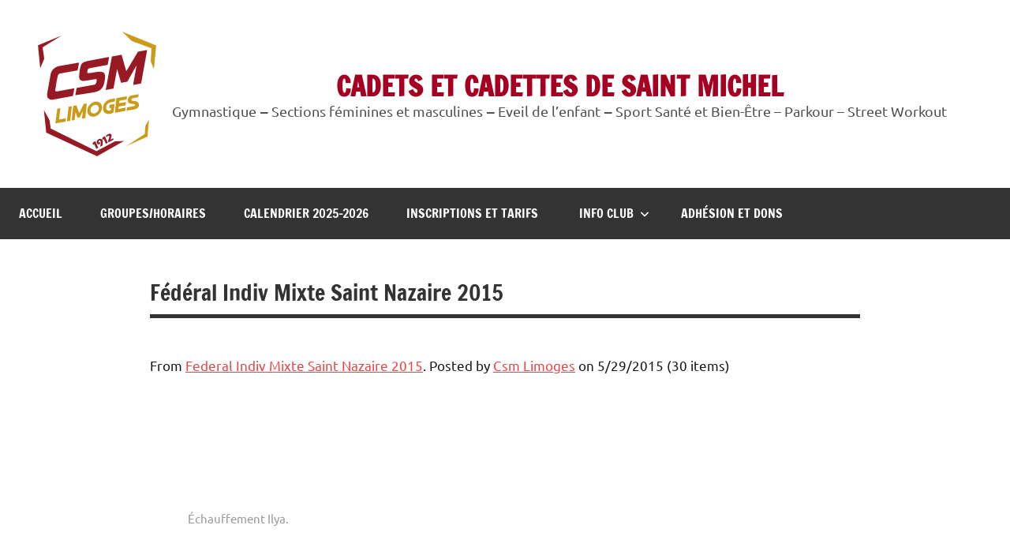

--- FILE ---
content_type: text/html; charset=UTF-8
request_url: https://csm-limoges.fr/federal-indiv-mixte-saint-nazaire-2015/
body_size: 14110
content:
<!DOCTYPE html>
<html lang="fr-FR">

<head>
<meta charset="UTF-8">
<meta name="viewport" content="width=device-width, initial-scale=1">
<link rel="profile" href="https://gmpg.org/xfn/11">

<title>Fédéral Indiv Mixte Saint Nazaire 2015 &#8211; CADETS ET CADETTES DE SAINT MICHEL</title>
<meta name='robots' content='max-image-preview:large' />
<link rel="alternate" type="application/rss+xml" title="CADETS ET CADETTES DE SAINT MICHEL &raquo; Flux" href="https://csm-limoges.fr/feed/" />
<link rel="alternate" type="application/rss+xml" title="CADETS ET CADETTES DE SAINT MICHEL &raquo; Flux des commentaires" href="https://csm-limoges.fr/comments/feed/" />
<link rel="alternate" title="oEmbed (JSON)" type="application/json+oembed" href="https://csm-limoges.fr/wp-json/oembed/1.0/embed?url=https%3A%2F%2Fcsm-limoges.fr%2Ffederal-indiv-mixte-saint-nazaire-2015%2F" />
<link rel="alternate" title="oEmbed (XML)" type="text/xml+oembed" href="https://csm-limoges.fr/wp-json/oembed/1.0/embed?url=https%3A%2F%2Fcsm-limoges.fr%2Ffederal-indiv-mixte-saint-nazaire-2015%2F&#038;format=xml" />
<style id='wp-img-auto-sizes-contain-inline-css' type='text/css'>
img:is([sizes=auto i],[sizes^="auto," i]){contain-intrinsic-size:3000px 1500px}
/*# sourceURL=wp-img-auto-sizes-contain-inline-css */
</style>
<link rel='stylesheet' id='dynamico-theme-fonts-css' href='https://csm-limoges.fr/wp-content/fonts/555ab2cd91b0e0cd9e02a543c991a15e.css?ver=20201110' type='text/css' media='all' />
<style id='wp-emoji-styles-inline-css' type='text/css'>

	img.wp-smiley, img.emoji {
		display: inline !important;
		border: none !important;
		box-shadow: none !important;
		height: 1em !important;
		width: 1em !important;
		margin: 0 0.07em !important;
		vertical-align: -0.1em !important;
		background: none !important;
		padding: 0 !important;
	}
/*# sourceURL=wp-emoji-styles-inline-css */
</style>
<style id='wp-block-library-inline-css' type='text/css'>
:root{--wp-block-synced-color:#7a00df;--wp-block-synced-color--rgb:122,0,223;--wp-bound-block-color:var(--wp-block-synced-color);--wp-editor-canvas-background:#ddd;--wp-admin-theme-color:#007cba;--wp-admin-theme-color--rgb:0,124,186;--wp-admin-theme-color-darker-10:#006ba1;--wp-admin-theme-color-darker-10--rgb:0,107,160.5;--wp-admin-theme-color-darker-20:#005a87;--wp-admin-theme-color-darker-20--rgb:0,90,135;--wp-admin-border-width-focus:2px}@media (min-resolution:192dpi){:root{--wp-admin-border-width-focus:1.5px}}.wp-element-button{cursor:pointer}:root .has-very-light-gray-background-color{background-color:#eee}:root .has-very-dark-gray-background-color{background-color:#313131}:root .has-very-light-gray-color{color:#eee}:root .has-very-dark-gray-color{color:#313131}:root .has-vivid-green-cyan-to-vivid-cyan-blue-gradient-background{background:linear-gradient(135deg,#00d084,#0693e3)}:root .has-purple-crush-gradient-background{background:linear-gradient(135deg,#34e2e4,#4721fb 50%,#ab1dfe)}:root .has-hazy-dawn-gradient-background{background:linear-gradient(135deg,#faaca8,#dad0ec)}:root .has-subdued-olive-gradient-background{background:linear-gradient(135deg,#fafae1,#67a671)}:root .has-atomic-cream-gradient-background{background:linear-gradient(135deg,#fdd79a,#004a59)}:root .has-nightshade-gradient-background{background:linear-gradient(135deg,#330968,#31cdcf)}:root .has-midnight-gradient-background{background:linear-gradient(135deg,#020381,#2874fc)}:root{--wp--preset--font-size--normal:16px;--wp--preset--font-size--huge:42px}.has-regular-font-size{font-size:1em}.has-larger-font-size{font-size:2.625em}.has-normal-font-size{font-size:var(--wp--preset--font-size--normal)}.has-huge-font-size{font-size:var(--wp--preset--font-size--huge)}.has-text-align-center{text-align:center}.has-text-align-left{text-align:left}.has-text-align-right{text-align:right}.has-fit-text{white-space:nowrap!important}#end-resizable-editor-section{display:none}.aligncenter{clear:both}.items-justified-left{justify-content:flex-start}.items-justified-center{justify-content:center}.items-justified-right{justify-content:flex-end}.items-justified-space-between{justify-content:space-between}.screen-reader-text{border:0;clip-path:inset(50%);height:1px;margin:-1px;overflow:hidden;padding:0;position:absolute;width:1px;word-wrap:normal!important}.screen-reader-text:focus{background-color:#ddd;clip-path:none;color:#444;display:block;font-size:1em;height:auto;left:5px;line-height:normal;padding:15px 23px 14px;text-decoration:none;top:5px;width:auto;z-index:100000}html :where(.has-border-color){border-style:solid}html :where([style*=border-top-color]){border-top-style:solid}html :where([style*=border-right-color]){border-right-style:solid}html :where([style*=border-bottom-color]){border-bottom-style:solid}html :where([style*=border-left-color]){border-left-style:solid}html :where([style*=border-width]){border-style:solid}html :where([style*=border-top-width]){border-top-style:solid}html :where([style*=border-right-width]){border-right-style:solid}html :where([style*=border-bottom-width]){border-bottom-style:solid}html :where([style*=border-left-width]){border-left-style:solid}html :where(img[class*=wp-image-]){height:auto;max-width:100%}:where(figure){margin:0 0 1em}html :where(.is-position-sticky){--wp-admin--admin-bar--position-offset:var(--wp-admin--admin-bar--height,0px)}@media screen and (max-width:600px){html :where(.is-position-sticky){--wp-admin--admin-bar--position-offset:0px}}

/*# sourceURL=wp-block-library-inline-css */
</style><style id='global-styles-inline-css' type='text/css'>
:root{--wp--preset--aspect-ratio--square: 1;--wp--preset--aspect-ratio--4-3: 4/3;--wp--preset--aspect-ratio--3-4: 3/4;--wp--preset--aspect-ratio--3-2: 3/2;--wp--preset--aspect-ratio--2-3: 2/3;--wp--preset--aspect-ratio--16-9: 16/9;--wp--preset--aspect-ratio--9-16: 9/16;--wp--preset--color--black: #000000;--wp--preset--color--cyan-bluish-gray: #abb8c3;--wp--preset--color--white: #ffffff;--wp--preset--color--pale-pink: #f78da7;--wp--preset--color--vivid-red: #cf2e2e;--wp--preset--color--luminous-vivid-orange: #ff6900;--wp--preset--color--luminous-vivid-amber: #fcb900;--wp--preset--color--light-green-cyan: #7bdcb5;--wp--preset--color--vivid-green-cyan: #00d084;--wp--preset--color--pale-cyan-blue: #8ed1fc;--wp--preset--color--vivid-cyan-blue: #0693e3;--wp--preset--color--vivid-purple: #9b51e0;--wp--preset--color--primary: #e84747;--wp--preset--color--secondary: #cb3e3e;--wp--preset--color--tertiary: #ae3535;--wp--preset--color--contrast: #4747e8;--wp--preset--color--accent: #47e897;--wp--preset--color--highlight: #e8e847;--wp--preset--color--light-gray: #eeeeee;--wp--preset--color--gray: #777777;--wp--preset--color--dark-gray: #333333;--wp--preset--gradient--vivid-cyan-blue-to-vivid-purple: linear-gradient(135deg,rgb(6,147,227) 0%,rgb(155,81,224) 100%);--wp--preset--gradient--light-green-cyan-to-vivid-green-cyan: linear-gradient(135deg,rgb(122,220,180) 0%,rgb(0,208,130) 100%);--wp--preset--gradient--luminous-vivid-amber-to-luminous-vivid-orange: linear-gradient(135deg,rgb(252,185,0) 0%,rgb(255,105,0) 100%);--wp--preset--gradient--luminous-vivid-orange-to-vivid-red: linear-gradient(135deg,rgb(255,105,0) 0%,rgb(207,46,46) 100%);--wp--preset--gradient--very-light-gray-to-cyan-bluish-gray: linear-gradient(135deg,rgb(238,238,238) 0%,rgb(169,184,195) 100%);--wp--preset--gradient--cool-to-warm-spectrum: linear-gradient(135deg,rgb(74,234,220) 0%,rgb(151,120,209) 20%,rgb(207,42,186) 40%,rgb(238,44,130) 60%,rgb(251,105,98) 80%,rgb(254,248,76) 100%);--wp--preset--gradient--blush-light-purple: linear-gradient(135deg,rgb(255,206,236) 0%,rgb(152,150,240) 100%);--wp--preset--gradient--blush-bordeaux: linear-gradient(135deg,rgb(254,205,165) 0%,rgb(254,45,45) 50%,rgb(107,0,62) 100%);--wp--preset--gradient--luminous-dusk: linear-gradient(135deg,rgb(255,203,112) 0%,rgb(199,81,192) 50%,rgb(65,88,208) 100%);--wp--preset--gradient--pale-ocean: linear-gradient(135deg,rgb(255,245,203) 0%,rgb(182,227,212) 50%,rgb(51,167,181) 100%);--wp--preset--gradient--electric-grass: linear-gradient(135deg,rgb(202,248,128) 0%,rgb(113,206,126) 100%);--wp--preset--gradient--midnight: linear-gradient(135deg,rgb(2,3,129) 0%,rgb(40,116,252) 100%);--wp--preset--font-size--small: 13px;--wp--preset--font-size--medium: 20px;--wp--preset--font-size--large: 36px;--wp--preset--font-size--x-large: 42px;--wp--preset--font-size--extra-large: 48px;--wp--preset--font-size--huge: 64px;--wp--preset--spacing--20: 0.44rem;--wp--preset--spacing--30: 0.67rem;--wp--preset--spacing--40: 1rem;--wp--preset--spacing--50: 1.5rem;--wp--preset--spacing--60: 2.25rem;--wp--preset--spacing--70: 3.38rem;--wp--preset--spacing--80: 5.06rem;--wp--preset--shadow--natural: 6px 6px 9px rgba(0, 0, 0, 0.2);--wp--preset--shadow--deep: 12px 12px 50px rgba(0, 0, 0, 0.4);--wp--preset--shadow--sharp: 6px 6px 0px rgba(0, 0, 0, 0.2);--wp--preset--shadow--outlined: 6px 6px 0px -3px rgb(255, 255, 255), 6px 6px rgb(0, 0, 0);--wp--preset--shadow--crisp: 6px 6px 0px rgb(0, 0, 0);}:root { --wp--style--global--content-size: 900px;--wp--style--global--wide-size: 1100px; }:where(body) { margin: 0; }.wp-site-blocks > .alignleft { float: left; margin-right: 2em; }.wp-site-blocks > .alignright { float: right; margin-left: 2em; }.wp-site-blocks > .aligncenter { justify-content: center; margin-left: auto; margin-right: auto; }:where(.is-layout-flex){gap: 0.5em;}:where(.is-layout-grid){gap: 0.5em;}.is-layout-flow > .alignleft{float: left;margin-inline-start: 0;margin-inline-end: 2em;}.is-layout-flow > .alignright{float: right;margin-inline-start: 2em;margin-inline-end: 0;}.is-layout-flow > .aligncenter{margin-left: auto !important;margin-right: auto !important;}.is-layout-constrained > .alignleft{float: left;margin-inline-start: 0;margin-inline-end: 2em;}.is-layout-constrained > .alignright{float: right;margin-inline-start: 2em;margin-inline-end: 0;}.is-layout-constrained > .aligncenter{margin-left: auto !important;margin-right: auto !important;}.is-layout-constrained > :where(:not(.alignleft):not(.alignright):not(.alignfull)){max-width: var(--wp--style--global--content-size);margin-left: auto !important;margin-right: auto !important;}.is-layout-constrained > .alignwide{max-width: var(--wp--style--global--wide-size);}body .is-layout-flex{display: flex;}.is-layout-flex{flex-wrap: wrap;align-items: center;}.is-layout-flex > :is(*, div){margin: 0;}body .is-layout-grid{display: grid;}.is-layout-grid > :is(*, div){margin: 0;}body{padding-top: 0px;padding-right: 0px;padding-bottom: 0px;padding-left: 0px;}a:where(:not(.wp-element-button)){text-decoration: underline;}:root :where(.wp-element-button, .wp-block-button__link){background-color: #32373c;border-width: 0;color: #fff;font-family: inherit;font-size: inherit;font-style: inherit;font-weight: inherit;letter-spacing: inherit;line-height: inherit;padding-top: calc(0.667em + 2px);padding-right: calc(1.333em + 2px);padding-bottom: calc(0.667em + 2px);padding-left: calc(1.333em + 2px);text-decoration: none;text-transform: inherit;}.has-black-color{color: var(--wp--preset--color--black) !important;}.has-cyan-bluish-gray-color{color: var(--wp--preset--color--cyan-bluish-gray) !important;}.has-white-color{color: var(--wp--preset--color--white) !important;}.has-pale-pink-color{color: var(--wp--preset--color--pale-pink) !important;}.has-vivid-red-color{color: var(--wp--preset--color--vivid-red) !important;}.has-luminous-vivid-orange-color{color: var(--wp--preset--color--luminous-vivid-orange) !important;}.has-luminous-vivid-amber-color{color: var(--wp--preset--color--luminous-vivid-amber) !important;}.has-light-green-cyan-color{color: var(--wp--preset--color--light-green-cyan) !important;}.has-vivid-green-cyan-color{color: var(--wp--preset--color--vivid-green-cyan) !important;}.has-pale-cyan-blue-color{color: var(--wp--preset--color--pale-cyan-blue) !important;}.has-vivid-cyan-blue-color{color: var(--wp--preset--color--vivid-cyan-blue) !important;}.has-vivid-purple-color{color: var(--wp--preset--color--vivid-purple) !important;}.has-primary-color{color: var(--wp--preset--color--primary) !important;}.has-secondary-color{color: var(--wp--preset--color--secondary) !important;}.has-tertiary-color{color: var(--wp--preset--color--tertiary) !important;}.has-contrast-color{color: var(--wp--preset--color--contrast) !important;}.has-accent-color{color: var(--wp--preset--color--accent) !important;}.has-highlight-color{color: var(--wp--preset--color--highlight) !important;}.has-light-gray-color{color: var(--wp--preset--color--light-gray) !important;}.has-gray-color{color: var(--wp--preset--color--gray) !important;}.has-dark-gray-color{color: var(--wp--preset--color--dark-gray) !important;}.has-black-background-color{background-color: var(--wp--preset--color--black) !important;}.has-cyan-bluish-gray-background-color{background-color: var(--wp--preset--color--cyan-bluish-gray) !important;}.has-white-background-color{background-color: var(--wp--preset--color--white) !important;}.has-pale-pink-background-color{background-color: var(--wp--preset--color--pale-pink) !important;}.has-vivid-red-background-color{background-color: var(--wp--preset--color--vivid-red) !important;}.has-luminous-vivid-orange-background-color{background-color: var(--wp--preset--color--luminous-vivid-orange) !important;}.has-luminous-vivid-amber-background-color{background-color: var(--wp--preset--color--luminous-vivid-amber) !important;}.has-light-green-cyan-background-color{background-color: var(--wp--preset--color--light-green-cyan) !important;}.has-vivid-green-cyan-background-color{background-color: var(--wp--preset--color--vivid-green-cyan) !important;}.has-pale-cyan-blue-background-color{background-color: var(--wp--preset--color--pale-cyan-blue) !important;}.has-vivid-cyan-blue-background-color{background-color: var(--wp--preset--color--vivid-cyan-blue) !important;}.has-vivid-purple-background-color{background-color: var(--wp--preset--color--vivid-purple) !important;}.has-primary-background-color{background-color: var(--wp--preset--color--primary) !important;}.has-secondary-background-color{background-color: var(--wp--preset--color--secondary) !important;}.has-tertiary-background-color{background-color: var(--wp--preset--color--tertiary) !important;}.has-contrast-background-color{background-color: var(--wp--preset--color--contrast) !important;}.has-accent-background-color{background-color: var(--wp--preset--color--accent) !important;}.has-highlight-background-color{background-color: var(--wp--preset--color--highlight) !important;}.has-light-gray-background-color{background-color: var(--wp--preset--color--light-gray) !important;}.has-gray-background-color{background-color: var(--wp--preset--color--gray) !important;}.has-dark-gray-background-color{background-color: var(--wp--preset--color--dark-gray) !important;}.has-black-border-color{border-color: var(--wp--preset--color--black) !important;}.has-cyan-bluish-gray-border-color{border-color: var(--wp--preset--color--cyan-bluish-gray) !important;}.has-white-border-color{border-color: var(--wp--preset--color--white) !important;}.has-pale-pink-border-color{border-color: var(--wp--preset--color--pale-pink) !important;}.has-vivid-red-border-color{border-color: var(--wp--preset--color--vivid-red) !important;}.has-luminous-vivid-orange-border-color{border-color: var(--wp--preset--color--luminous-vivid-orange) !important;}.has-luminous-vivid-amber-border-color{border-color: var(--wp--preset--color--luminous-vivid-amber) !important;}.has-light-green-cyan-border-color{border-color: var(--wp--preset--color--light-green-cyan) !important;}.has-vivid-green-cyan-border-color{border-color: var(--wp--preset--color--vivid-green-cyan) !important;}.has-pale-cyan-blue-border-color{border-color: var(--wp--preset--color--pale-cyan-blue) !important;}.has-vivid-cyan-blue-border-color{border-color: var(--wp--preset--color--vivid-cyan-blue) !important;}.has-vivid-purple-border-color{border-color: var(--wp--preset--color--vivid-purple) !important;}.has-primary-border-color{border-color: var(--wp--preset--color--primary) !important;}.has-secondary-border-color{border-color: var(--wp--preset--color--secondary) !important;}.has-tertiary-border-color{border-color: var(--wp--preset--color--tertiary) !important;}.has-contrast-border-color{border-color: var(--wp--preset--color--contrast) !important;}.has-accent-border-color{border-color: var(--wp--preset--color--accent) !important;}.has-highlight-border-color{border-color: var(--wp--preset--color--highlight) !important;}.has-light-gray-border-color{border-color: var(--wp--preset--color--light-gray) !important;}.has-gray-border-color{border-color: var(--wp--preset--color--gray) !important;}.has-dark-gray-border-color{border-color: var(--wp--preset--color--dark-gray) !important;}.has-vivid-cyan-blue-to-vivid-purple-gradient-background{background: var(--wp--preset--gradient--vivid-cyan-blue-to-vivid-purple) !important;}.has-light-green-cyan-to-vivid-green-cyan-gradient-background{background: var(--wp--preset--gradient--light-green-cyan-to-vivid-green-cyan) !important;}.has-luminous-vivid-amber-to-luminous-vivid-orange-gradient-background{background: var(--wp--preset--gradient--luminous-vivid-amber-to-luminous-vivid-orange) !important;}.has-luminous-vivid-orange-to-vivid-red-gradient-background{background: var(--wp--preset--gradient--luminous-vivid-orange-to-vivid-red) !important;}.has-very-light-gray-to-cyan-bluish-gray-gradient-background{background: var(--wp--preset--gradient--very-light-gray-to-cyan-bluish-gray) !important;}.has-cool-to-warm-spectrum-gradient-background{background: var(--wp--preset--gradient--cool-to-warm-spectrum) !important;}.has-blush-light-purple-gradient-background{background: var(--wp--preset--gradient--blush-light-purple) !important;}.has-blush-bordeaux-gradient-background{background: var(--wp--preset--gradient--blush-bordeaux) !important;}.has-luminous-dusk-gradient-background{background: var(--wp--preset--gradient--luminous-dusk) !important;}.has-pale-ocean-gradient-background{background: var(--wp--preset--gradient--pale-ocean) !important;}.has-electric-grass-gradient-background{background: var(--wp--preset--gradient--electric-grass) !important;}.has-midnight-gradient-background{background: var(--wp--preset--gradient--midnight) !important;}.has-small-font-size{font-size: var(--wp--preset--font-size--small) !important;}.has-medium-font-size{font-size: var(--wp--preset--font-size--medium) !important;}.has-large-font-size{font-size: var(--wp--preset--font-size--large) !important;}.has-x-large-font-size{font-size: var(--wp--preset--font-size--x-large) !important;}.has-extra-large-font-size{font-size: var(--wp--preset--font-size--extra-large) !important;}.has-huge-font-size{font-size: var(--wp--preset--font-size--huge) !important;}
/*# sourceURL=global-styles-inline-css */
</style>

<link rel='stylesheet' id='SFSIPLUSmainCss-css' href='https://csm-limoges.fr/wp-content/plugins/ultimate-social-media-plus/css/sfsi-style.css?ver=3.7.1' type='text/css' media='all' />
<link rel='stylesheet' id='dynamico-stylesheet-css' href='https://csm-limoges.fr/wp-content/themes/dynamico/style.css?ver=1.1.4' type='text/css' media='all' />
<style id='dynamico-stylesheet-inline-css' type='text/css'>
.site-logo .custom-logo { width: 150px; }
/*# sourceURL=dynamico-stylesheet-inline-css */
</style>
<script type="text/javascript" src="https://csm-limoges.fr/wp-includes/js/jquery/jquery.min.js?ver=3.7.1" id="jquery-core-js"></script>
<script type="text/javascript" src="https://csm-limoges.fr/wp-includes/js/jquery/jquery-migrate.min.js?ver=3.4.1" id="jquery-migrate-js"></script>
<script type="text/javascript" src="https://csm-limoges.fr/wp-content/themes/dynamico/assets/js/svgxuse.min.js?ver=1.2.6" id="svgxuse-js"></script>
<link rel="https://api.w.org/" href="https://csm-limoges.fr/wp-json/" /><link rel="alternate" title="JSON" type="application/json" href="https://csm-limoges.fr/wp-json/wp/v2/pages/916" /><link rel="EditURI" type="application/rsd+xml" title="RSD" href="https://csm-limoges.fr/xmlrpc.php?rsd" />
<meta name="generator" content="WordPress 6.9" />
<link rel="canonical" href="https://csm-limoges.fr/federal-indiv-mixte-saint-nazaire-2015/" />
<link rel='shortlink' href='https://csm-limoges.fr/?p=916' />
	<script>
		window.addEventListener("sfsi_plus_functions_loaded", function() {
			var body = document.getElementsByTagName('body')[0];
			// console.log(body);
			body.classList.add("sfsi_plus_3.53");
		})
		// window.addEventListener('sfsi_plus_functions_loaded',function(e) {
		// 	jQuery("body").addClass("sfsi_plus_3.53")
		// });
		jQuery(document).ready(function(e) {
			jQuery("body").addClass("sfsi_plus_3.53")
		});

		function sfsi_plus_processfurther(ref) {
			var feed_id = '';
			var feedtype = 8;
			var email = jQuery(ref).find('input[name="email"]').val();
			var filter = /^(([^<>()[\]\\.,;:\s@\"]+(\.[^<>()[\]\\.,;:\s@\"]+)*)|(\".+\"))@((\[[0-9]{1,3}\.[0-9]{1,3}\.[0-9]{1,3}\.[0-9]{1,3}\])|(([a-zA-Z\-0-9]+\.)+[a-zA-Z]{2,}))$/;
			if ((email != "Enter your email") && (filter.test(email))) {
				if (feedtype == "8") {
					var url = "https://api.follow.it/subscription-form/" + feed_id + "/" + feedtype;
					window.open(url, "popupwindow", "scrollbars=yes,width=1080,height=760");
					return true;
				}
			} else {
				alert("Please enter email address");
				jQuery(ref).find('input[name="email"]').focus();
				return false;
			}
		}
	</script>
	<style>
		.sfsi_plus_subscribe_Popinner {
			width: 100% !important;
			height: auto !important;
			border: 1px solid #b5b5b5 !important;
			padding: 18px 0px !important;
			background-color: #ffffff !important;
		}

		.sfsi_plus_subscribe_Popinner form {
			margin: 0 20px !important;
		}

		.sfsi_plus_subscribe_Popinner h5 {
			font-family: Helvetica,Arial,sans-serif !important;

			font-weight: bold !important;
			color: #000000 !important;
			font-size: 16px !important;
			text-align: center !important;
			margin: 0 0 10px !important;
			padding: 0 !important;
		}

		.sfsi_plus_subscription_form_field {
			margin: 5px 0 !important;
			width: 100% !important;
			display: inline-flex;
			display: -webkit-inline-flex;
		}

		.sfsi_plus_subscription_form_field input {
			width: 100% !important;
			padding: 10px 0px !important;
		}

		.sfsi_plus_subscribe_Popinner input[type=email] {
			font-family: Helvetica,Arial,sans-serif !important;

			font-style: normal !important;
			color:  !important;
			font-size: 14px !important;
			text-align: center !important;
		}

		.sfsi_plus_subscribe_Popinner input[type=email]::-webkit-input-placeholder {
			font-family: Helvetica,Arial,sans-serif !important;

			font-style: normal !important;
			color:  !important;
			font-size: 14px !important;
			text-align: center !important;
		}

		.sfsi_plus_subscribe_Popinner input[type=email]:-moz-placeholder {
			/* Firefox 18- */
			font-family: Helvetica,Arial,sans-serif !important;

			font-style: normal !important;
			color:  !important;
			font-size: 14px !important;
			text-align: center !important;
		}

		.sfsi_plus_subscribe_Popinner input[type=email]::-moz-placeholder {
			/* Firefox 19+ */
			font-family: Helvetica,Arial,sans-serif !important;

			font-style: normal !important;
			color:  !important;
			font-size: 14px !important;
			text-align: center !important;
		}

		.sfsi_plus_subscribe_Popinner input[type=email]:-ms-input-placeholder {
			font-family: Helvetica,Arial,sans-serif !important;

			font-style: normal !important;
			color:  !important;
			font-size: 14px !important;
			text-align: center !important;
		}

		.sfsi_plus_subscribe_Popinner input[type=submit] {
			font-family: Helvetica,Arial,sans-serif !important;

			font-weight: bold !important;
			color: #000000 !important;
			font-size: 16px !important;
			text-align: center !important;
			background-color: #dedede !important;
		}
	</style>
	 <meta name="viewport" content="width=device-width, initial-scale=1"><style type="text/css" id="custom-background-css">
body.custom-background { background-color: #ffffff; }
</style>
			<style type="text/css" id="wp-custom-css">
			/* Couleur du titre (carmin) */
.site-branding .site-title a {
  color: #A50021 !important;
}

/* --- HEADER RESPONSIVE : logo + titre + sous-titre --- */
.site-branding {
  display: flex;
  align-items: center;
  gap: 12px;
  flex-wrap: nowrap;                 /* desktop : tout sur une ligne */
}

/* Logo : jamais déformé, ratio carré respecté */
.site-branding .custom-logo-link img,
.site-branding .custom-logo {
  width: auto !important;
  height: auto !important;
  object-fit: contain;
  aspect-ratio: 1 / 1;               /* ton 300x300 est carré */
  flex: 0 0 auto;
}

/* Pilotage du logo par la largeur (fluide) */
.site-branding .custom-logo-link img {
  max-width: clamp(40px, 8vw, 80px); /* mobile → desktop */
  max-height: none !important;
}

/* Titre + sous-titre : tailles fluides */
.site-branding .site-title,
.site-branding .site-description {
  margin: 0;
  line-height: 1.2;
  min-width: 0;
}

.site-branding .site-title {
  font-weight: 700;
  font-size: clamp(1.2rem, 2.8vw, 2.2rem);
}

.site-branding .site-description {
  opacity: .85;
  font-size: clamp(0.9rem, 2.2vw, 1.1rem);
}

/* --- Tablette --- */
@media (max-width: 1024px) {
  .site-branding { gap: 10px; }
  .site-branding .custom-logo-link img { max-width: 64px; }
}

/* --- Mobile : logo CENTRÉ au-dessus + plus petit ; titre centré sur 1 ligne --- */
@media (max-width: 768px) {
  /* Empilement propre et centrage du bloc */
  .site-branding {
    flex-wrap: wrap;                 /* permet de passer le logo sur sa propre ligne */
    justify-content: center;
    text-align: center;
    gap: 8px;
  }

  /* Le lien du logo prend toute la largeur pour forcer une ligne dédiée */
  .site-branding .custom-logo-link {
    display: block;
    flex: 0 0 100%;                  /* force la ligne du logo */
    text-align: center;
  }

  /* Logo centré et plus petit */
  .site-branding .custom-logo-link img {
    display: block;
    margin: 0 auto;                  /* centrage horizontal */
    max-width: 46px;                 /* ↓ plus petit qu’avant */
  }

  /* Titre : une seule ligne + ellipse + centré */
  .site-branding .site-title {
    width: 100%;
    white-space: nowrap;
    overflow: hidden;
    text-overflow: ellipsis;
    text-align: center;
  }

  /* Sous-titre : multi-lignes, centré */
  .site-branding .site-description {
    width: 100%;
    white-space: normal;
    overflow: visible;
    text-overflow: clip;
    text-align: center;
  }
}

/* --- Très petit écran --- */
@media (max-width: 420px) {
  .site-branding .custom-logo-link img { max-width: 40px; } /* un cran de moins */
}
		</style>
		</head>

<body class="wp-singular page-template-default page page-id-916 custom-background wp-custom-logo wp-embed-responsive wp-theme-dynamico sfsi_plus_actvite_theme_default centered-theme-layout author-hidden comments-hidden">

	
	<div id="page" class="site">
		<a class="skip-link screen-reader-text" href="#content">Aller au contenu</a>

		
		<header id="masthead" class="site-header" role="banner">

			<div class="header-main">

				
			<div class="site-logo">
				<a href="https://csm-limoges.fr/" class="custom-logo-link" rel="home"><img width="300" height="316" src="https://csm-limoges.fr/wp-content/uploads/2025/10/cropped-Logo-Coeur-LQ2-transparent.png" class="custom-logo" alt="CADETS ET CADETTES DE SAINT MICHEL" decoding="async" fetchpriority="high" srcset="https://csm-limoges.fr/wp-content/uploads/2025/10/cropped-Logo-Coeur-LQ2-transparent.png 300w, https://csm-limoges.fr/wp-content/uploads/2025/10/cropped-Logo-Coeur-LQ2-transparent-285x300.png 285w" sizes="(max-width: 300px) 100vw, 300px" /></a>			</div>

			
				
<div class="site-branding">

	
			<p class="site-title"><a href="https://csm-limoges.fr/" rel="home">CADETS ET CADETTES DE SAINT MICHEL</a></p>

			
			<p class="site-description">Gymnastique ‒ Sections féminines et masculines ‒ Eveil de l’enfant ‒ Sport Santé et Bien-Être – Parkour – Street Workout</p>

			
</div><!-- .site-branding -->

				
			</div><!-- .header-main -->

			

	<div id="main-navigation-wrap" class="primary-navigation-wrap">

		
		<button class="primary-menu-toggle menu-toggle" aria-controls="primary-menu" aria-expanded="false" >
			<svg class="icon icon-menu" aria-hidden="true" role="img"> <use xlink:href="https://csm-limoges.fr/wp-content/themes/dynamico/assets/icons/genericons-neue.svg#menu"></use> </svg><svg class="icon icon-close" aria-hidden="true" role="img"> <use xlink:href="https://csm-limoges.fr/wp-content/themes/dynamico/assets/icons/genericons-neue.svg#close"></use> </svg>			<span class="menu-toggle-text">Menu</span>
		</button>

		<div class="primary-navigation">

			<nav id="site-navigation" class="main-navigation"  role="navigation" aria-label="Menu principal">

				<ul id="primary-menu" class="menu"><li id="menu-item-26" class="menu-item menu-item-type-custom menu-item-object-custom menu-item-26"><a href="http://www.csm-Limoges.fr">Accueil</a></li>
<li id="menu-item-40" class="menu-item menu-item-type-post_type menu-item-object-page menu-item-40"><a href="https://csm-limoges.fr/groupes/">Groupes/Horaires</a></li>
<li id="menu-item-3289" class="menu-item menu-item-type-post_type menu-item-object-page menu-item-3289"><a href="https://csm-limoges.fr/calendrier-2025-2026/">Calendrier 2025-2026</a></li>
<li id="menu-item-44" class="menu-item menu-item-type-post_type menu-item-object-page menu-item-44"><a href="https://csm-limoges.fr/tarifsinscriptions/">INSCRIPTIONS ET TARIFS </a></li>
<li id="menu-item-2855" class="menu-item menu-item-type-custom menu-item-object-custom menu-item-has-children menu-item-2855"><a href="http://www.csm-Limoges.fr">Info Club<svg class="icon icon-expand" aria-hidden="true" role="img"> <use xlink:href="https://csm-limoges.fr/wp-content/themes/dynamico/assets/icons/genericons-neue.svg#expand"></use> </svg></a>
<ul class="sub-menu">
	<li id="menu-item-476" class="menu-item menu-item-type-post_type menu-item-object-page menu-item-476"><a href="https://csm-limoges.fr/tenues-du-club/">Tenues du Club</a></li>
	<li id="menu-item-3223" class="menu-item menu-item-type-custom menu-item-object-custom menu-item-3223"><a href="https://www.helloasso.com/associations/csm-limoges/boutiques/vente-de-tenues-csm-limoges">Paiement tenue club</a></li>
	<li id="menu-item-56" class="menu-item menu-item-type-custom menu-item-object-custom menu-item-56"><a href="https://www.google.fr/maps/place/Cadets+Cadettes+St+Michel/@45.8265641,1.2495397,17z/data=!4m7!1m4!3m3!1s0x47f934abf2517dd1:0x277249b2b318be79!2s12+Rue+Ventenat,+87000+Limoges!3b1!3m1!1s0x47f934abf220220b:0x53b6f94e24c3426d">Plan d&rsquo;accès</a></li>
	<li id="menu-item-346" class="menu-item menu-item-type-post_type menu-item-object-page menu-item-346"><a href="https://csm-limoges.fr/340-2/">Les dirigeants</a></li>
	<li id="menu-item-356" class="menu-item menu-item-type-post_type menu-item-object-page menu-item-356"><a href="https://csm-limoges.fr/historique/">Historique</a></li>
</ul>
</li>
<li id="menu-item-1695" class="menu-item menu-item-type-custom menu-item-object-custom menu-item-1695"><a href="https://www.helloasso.com/associations/csm-limoges/adhesions/adhesion-aux-cadets-et-cadettes-de-saint-michel-2025-2026">Adhésion et Dons</a></li>
</ul>			</nav><!-- #site-navigation -->

		</div><!-- .primary-navigation -->

	</div>



		</header><!-- #masthead -->

		
		
		
		<div id="content" class="site-content">

			<main id="main" class="site-main" role="main">

				
<article id="post-916" class="post-916 page type-page status-publish hentry">

	
	<header class="page-header entry-header">

		<h1 class="page-title entry-title">Fédéral Indiv Mixte Saint Nazaire 2015</h1>
	</header><!-- .entry-header -->

	<div class="entry-content">

		<p><!--FBGallery2 913757245355841 --><!-- ID 913757245355841 Last fetched on 08/25/2017 13:13:42 v2.5--><br />
From <a href="https://www.facebook.com/album.php?fbid=913757245355841&amp;id=100001647230625&amp;aid=1073741862">Federal Indiv Mixte Saint Nazaire 2015</a>. Posted by <a href="http://www.facebook.com/profile.php?id=100001647230625">Csm Limoges</a> on 5/29/2015 (30 items)</p>
<div class='gallery fpf-gallery'>
<dl class='gallery-item' style="width:24.875%">
<dt class='gallery-icon'><a rel="https://www.facebook.com/album.php?fbid=913757245355841&amp;id=100001647230625&amp;aid=1073741862" class="fbPhoto" href="https://scontent.xx.fbcdn.net/v/t1.0-9/s720x720/11392796_913757345355831_4583900629553341705_n.jpg?oh=bd59ebfc4e242f2b2fb4c09b112f0d79&amp;oe=5A33271F"><img decoding="async" src="https://scontent.xx.fbcdn.net/v/t1.0-0/s130x130/11392796_913757345355831_4583900629553341705_n.jpg?oh=d7a4ee85e3ebc9b4f4f8f1d7a71905bc&amp;oe=5A5FA8E0" alt="" /></a></dt>
<dd class='gallery-caption'></dd>
</dl>
<dl class='gallery-item' style="width:24.875%">
<dt class='gallery-icon'><a rel="https://www.facebook.com/album.php?fbid=913757245355841&amp;id=100001647230625&amp;aid=1073741862" class="fbPhoto" href="https://scontent.xx.fbcdn.net/v/t1.0-0/p180x540/11393091_913757358689163_3041737323150290890_n.jpg?oh=f296aa160f5ae14be0c81913e9ac80af&amp;oe=5A2BD8CC"><img decoding="async" src="https://scontent.xx.fbcdn.net/v/t1.0-0/s130x130/11393091_913757358689163_3041737323150290890_n.jpg?oh=4189ca37d5a31c60bd4c9bc592c035cb&amp;oe=5A344C0D" alt="" /></a></dt>
<dd class='gallery-caption'></dd>
</dl>
<dl class='gallery-item' style="width:24.875%">
<dt class='gallery-icon'><a rel="https://www.facebook.com/album.php?fbid=913757245355841&amp;id=100001647230625&amp;aid=1073741862" class="fbPhoto" href="https://scontent.xx.fbcdn.net/v/t1.0-0/p180x540/11350614_913964225335143_3173515461249509781_n.jpg?oh=e5a9cb3a23e6c91a612ce7a972034c90&amp;oe=5A2F3BAF" title="Échauffement Ilya. " ><img decoding="async" src="https://scontent.xx.fbcdn.net/v/t1.0-0/s130x130/11350614_913964225335143_3173515461249509781_n.jpg?oh=7cfc276eb4813ca07949307d5fe48610&amp;oe=5A19766E" alt="" /></a></dt>
<dd class='gallery-caption'>Échauffement Ilya.</dd>
</dl>
<dl class='gallery-item' style="width:24.875%">
<dt class='gallery-icon'><a rel="https://www.facebook.com/album.php?fbid=913757245355841&amp;id=100001647230625&amp;aid=1073741862" class="fbPhoto" href="https://scontent.xx.fbcdn.net/v/t1.0-0/p180x540/10995383_913988565332709_8816438932196758662_n.jpg?oh=6ffbca4d9b0850cc9840c471d86b2d05&amp;oe=5A5F90B6" title="Joussinou en piste! " ><img decoding="async" src="https://scontent.xx.fbcdn.net/v/t1.0-0/s130x130/10995383_913988565332709_8816438932196758662_n.jpg?oh=047136d3ea3801908e11da0af80bfb52&amp;oe=5A1C9577" alt="" /></a></dt>
<dd class='gallery-caption'>Joussinou en piste!</dd>
</dl>
<p><br style="clear: both" /></p>
<dl class='gallery-item' style="width:24.875%">
<dt class='gallery-icon'><a rel="https://www.facebook.com/album.php?fbid=913757245355841&amp;id=100001647230625&amp;aid=1073741862" class="fbPhoto" href="https://scontent.xx.fbcdn.net/v/t1.0-9/s720x720/11391744_913988568666042_8048369315528280578_n.jpg?oh=c7903b54af9f9d791b357078cd8efd98&amp;oe=5A1F69C5"><img decoding="async" src="https://scontent.xx.fbcdn.net/v/t1.0-0/s130x130/11391744_913988568666042_8048369315528280578_n.jpg?oh=e340d77e91488533a3b7021b095f1886&amp;oe=5A32D23A" alt="" /></a></dt>
<dd class='gallery-caption'></dd>
</dl>
<dl class='gallery-item' style="width:24.875%">
<dt class='gallery-icon'><a rel="https://www.facebook.com/album.php?fbid=913757245355841&amp;id=100001647230625&amp;aid=1073741862" class="fbPhoto" href="https://scontent.xx.fbcdn.net/v/t1.0-9/s720x720/11391155_913988591999373_5001850963264436336_n.jpg?oh=cdb3c22ef24d35539667064422588553&amp;oe=5A20D3E5"><img decoding="async" src="https://scontent.xx.fbcdn.net/v/t1.0-0/s130x130/11391155_913988591999373_5001850963264436336_n.jpg?oh=be188f3cb298df5d6e54fd5078f46670&amp;oe=5A2C421A" alt="" /></a></dt>
<dd class='gallery-caption'></dd>
</dl>
<dl class='gallery-item' style="width:24.875%">
<dt class='gallery-icon'><a rel="https://www.facebook.com/album.php?fbid=913757245355841&amp;id=100001647230625&amp;aid=1073741862" class="fbPhoto" href="https://scontent.xx.fbcdn.net/v/t1.0-0/p180x540/11391761_913989075332658_7801660577216719506_n.jpg?oh=0e62b7bf62670d6e2f76c3611d5b8680&amp;oe=5A344771" title="Conventré premier agrés pour Raphael : Anneaux " ><img decoding="async" src="https://scontent.xx.fbcdn.net/v/t1.0-0/s130x130/11391761_913989075332658_7801660577216719506_n.jpg?oh=54d378b1c6b124b603d7c6e35da15246&amp;oe=5A174FB0" alt="" /></a></dt>
<dd class='gallery-caption'>Conventré premier agrés pour Raphael : Anneaux</dd>
</dl>
<dl class='gallery-item' style="width:24.875%">
<dt class='gallery-icon'><a rel="https://www.facebook.com/album.php?fbid=913757245355841&amp;id=100001647230625&amp;aid=1073741862" class="fbPhoto" href="https://scontent.xx.fbcdn.net/v/t1.0-0/p180x540/11377343_914001235331442_7294137828044775240_n.jpg?oh=743d509c3099545ca52a1aa706ee8c79&amp;oe=5A211DF9"><img decoding="async" src="https://scontent.xx.fbcdn.net/v/t1.0-0/s130x130/11377343_914001235331442_7294137828044775240_n.jpg?oh=307ce9b917ea81f11e2edeb4da846309&amp;oe=5A16F438" alt="" /></a></dt>
<dd class='gallery-caption'></dd>
</dl>
<p><br style="clear: both" /></p>
<dl class='gallery-item' style="width:24.875%">
<dt class='gallery-icon'><a rel="https://www.facebook.com/album.php?fbid=913757245355841&amp;id=100001647230625&amp;aid=1073741862" class="fbPhoto" href="https://scontent.xx.fbcdn.net/v/t1.0-0/p180x540/11391383_914001278664771_6632162170025045491_n.jpg?oh=15e32a4bba98ab443a79504c5e8ae18d&amp;oe=5A29E9F2"><img decoding="async" src="https://scontent.xx.fbcdn.net/v/t1.0-0/s130x130/11391383_914001278664771_6632162170025045491_n.jpg?oh=1309c3ca20366ab7cb4354044dde7a6a&amp;oe=5A2B7333" alt="" /></a></dt>
<dd class='gallery-caption'></dd>
</dl>
<dl class='gallery-item' style="width:24.875%">
<dt class='gallery-icon'><a rel="https://www.facebook.com/album.php?fbid=913757245355841&amp;id=100001647230625&amp;aid=1073741862" class="fbPhoto" href="https://scontent.xx.fbcdn.net/v/t1.0-0/p180x540/11630_914005428664356_2529926796519766344_n.jpg?oh=d85ca9ca6b506942269615a04339dd28&amp;oe=5A166661"><img decoding="async" src="https://scontent.xx.fbcdn.net/v/t1.0-0/s130x130/11630_914005428664356_2529926796519766344_n.jpg?oh=850f7684c3019b03a115f02244343423&amp;oe=5A1CE7E9" alt="" /></a></dt>
<dd class='gallery-caption'></dd>
</dl>
<dl class='gallery-item' style="width:24.875%">
<dt class='gallery-icon'><a rel="https://www.facebook.com/album.php?fbid=913757245355841&amp;id=100001647230625&amp;aid=1073741862" class="fbPhoto" href="https://scontent.xx.fbcdn.net/v/t1.0-0/p180x540/11059359_914005438664355_5095885594113831793_n.jpg?oh=bfbb29e0b77d144fc20e661169d452d5&amp;oe=5A5EC06D"><img decoding="async" src="https://scontent.xx.fbcdn.net/v/t1.0-0/s130x130/11059359_914005438664355_5095885594113831793_n.jpg?oh=5e5dc7c456b4d0c8b485c912762241de&amp;oe=5A1953AC" alt="" /></a></dt>
<dd class='gallery-caption'></dd>
</dl>
<dl class='gallery-item' style="width:24.875%">
<dt class='gallery-icon'><a rel="https://www.facebook.com/album.php?fbid=913757245355841&amp;id=100001647230625&amp;aid=1073741862" class="fbPhoto" href="https://scontent.xx.fbcdn.net/v/t1.0-0/p180x540/11063674_914005458664353_1199304353264768247_n.jpg?oh=c89bd9fb717d20918a5a23443ecc9afe&amp;oe=5A32192C"><img decoding="async" src="https://scontent.xx.fbcdn.net/v/t1.0-0/s130x130/11063674_914005458664353_1199304353264768247_n.jpg?oh=953a4699430e9e9ab745bf56f0a6f4f1&amp;oe=5A2F61ED" alt="" /></a></dt>
<dd class='gallery-caption'></dd>
</dl>
<p><br style="clear: both" /></p>
<dl class='gallery-item' style="width:24.875%">
<dt class='gallery-icon'><a rel="https://www.facebook.com/album.php?fbid=913757245355841&amp;id=100001647230625&amp;aid=1073741862" class="fbPhoto" href="https://scontent.xx.fbcdn.net/v/t1.0-9/s720x720/11118045_914020438662855_8475868016734879276_n.jpg?oh=f3617feebd0426705ba421bf1c20fb20&amp;oe=5A2D9AA3" title="Compétition finie pour Elena ! 39,80 points avec deux chutes en poutre. Belle compétition. " ><img decoding="async" src="https://scontent.xx.fbcdn.net/v/t1.0-0/s130x130/11118045_914020438662855_8475868016734879276_n.jpg?oh=ee55ea15ad3863143ed670dd934137db&amp;oe=5A2A865C" alt="" /></a></dt>
<dd class='gallery-caption'>Compétition finie pour Elena ! 39,80 points avec deux chutes en poutre. Belle compéti&#8230;</dd>
</dl>
<dl class='gallery-item' style="width:24.875%">
<dt class='gallery-icon'><a rel="https://www.facebook.com/album.php?fbid=913757245355841&amp;id=100001647230625&amp;aid=1073741862" class="fbPhoto" href="https://scontent.xx.fbcdn.net/v/t1.0-0/p180x540/1554518_914048978660001_5275288757003225753_n.jpg?oh=5325ff363866b323ef52cf92651efcce&amp;oe=5A335D68" title="On enchaine catégorie cadette avec Maeva " ><img decoding="async" src="https://scontent.xx.fbcdn.net/v/t1.0-0/s130x130/1554518_914048978660001_5275288757003225753_n.jpg?oh=bf005653a3795bdd427bbc8665f3b8ad&amp;oe=5A30A83B" alt="" /></a></dt>
<dd class='gallery-caption'>On enchaine catégorie cadette avec Maeva</dd>
</dl>
<dl class='gallery-item' style="width:24.875%">
<dt class='gallery-icon'><a rel="https://www.facebook.com/album.php?fbid=913757245355841&amp;id=100001647230625&amp;aid=1073741862" class="fbPhoto" href="https://scontent.xx.fbcdn.net/v/t1.0-9/s720x720/11350474_914063551991877_4059301754861377187_n.jpg?oh=1c896c4b842daaeb55633e14e9f0a17f&amp;oe=5A13269F" title="C'est parti pour Maeva Renaudin! " ><img decoding="async" src="https://scontent.xx.fbcdn.net/v/t1.0-0/s130x130/11350474_914063551991877_4059301754861377187_n.jpg?oh=3e6d966f950b9f62345e176f3ab40d55&amp;oe=5A224D60" alt="" /></a></dt>
<dd class='gallery-caption'>C&rsquo;est parti pour Maeva Renaudin!</dd>
</dl>
<dl class='gallery-item' style="width:24.875%">
<dt class='gallery-icon'><a rel="https://www.facebook.com/album.php?fbid=913757245355841&amp;id=100001647230625&amp;aid=1073741862" class="fbPhoto" href="https://scontent.xx.fbcdn.net/v/t1.0-0/p180x540/10385413_914091115322454_6050650767860105773_n.jpg?oh=c83e72877c1d8661d3ac8e49d4dbebc8&amp;oe=5A243296" title="Fin de la compétition pour Maeva Renaudin! Dur de tenir la pression en poutre, une chute et pas de série mais un beau total de 40,85 points! Bravo ! " ><img decoding="async" src="https://scontent.xx.fbcdn.net/v/t1.0-0/s130x130/10385413_914091115322454_6050650767860105773_n.jpg?oh=1ebc5a4209edac4bd3c919a37fbfb9fd&amp;oe=5A224157" alt="" /></a></dt>
<dd class='gallery-caption'>Fin de la compétition pour Maeva Renaudin! Dur de tenir la pression en poutre, une ch&#8230;</dd>
</dl>
<p><br style="clear: both" /></p>
<dl class='gallery-item' style="width:24.875%">
<dt class='gallery-icon'><a rel="https://www.facebook.com/album.php?fbid=913757245355841&amp;id=100001647230625&amp;aid=1073741862" class="fbPhoto" href="https://scontent.xx.fbcdn.net/v/t1.0-0/p180x540/11053614_914105315321034_7499854846174923972_n.jpg?oh=69f6e0e22f6fde5f406d7ef96c57d9e2&amp;oe=5A2CD172" title="Pétite pause avant le dernier horaire ! " ><img decoding="async" src="https://scontent.xx.fbcdn.net/v/t1.0-0/s130x130/11053614_914105315321034_7499854846174923972_n.jpg?oh=a3314debedbcd620d27aa137736df08b&amp;oe=5A1D54B3" alt="" /></a></dt>
<dd class='gallery-caption'>Pétite pause avant le dernier horaire !</dd>
</dl>
<dl class='gallery-item' style="width:24.875%">
<dt class='gallery-icon'><a rel="https://www.facebook.com/album.php?fbid=913757245355841&amp;id=100001647230625&amp;aid=1073741862" class="fbPhoto" href="https://scontent.xx.fbcdn.net/v/t1.0-0/p180x540/11391728_914128141985418_5357438727520626311_n.jpg?oh=48e4ad5ae2fb8cabce61d2b135d06abe&amp;oe=5A160364" title="Prêtes pour l'échauffement !! " ><img decoding="async" src="https://scontent.xx.fbcdn.net/v/t1.0-0/s130x130/11391728_914128141985418_5357438727520626311_n.jpg?oh=13311660af59c6b4861412d917a8a316&amp;oe=5A122EA5" alt="" /></a></dt>
<dd class='gallery-caption'>Prêtes pour l&rsquo;échauffement !!</dd>
</dl>
<dl class='gallery-item' style="width:24.875%">
<dt class='gallery-icon'><a rel="https://www.facebook.com/album.php?fbid=913757245355841&amp;id=100001647230625&amp;aid=1073741862" class="fbPhoto" href="https://scontent.xx.fbcdn.net/v/t1.0-0/p180x540/11350494_914209078643991_4924242767733891471_n.jpg?oh=d9a1052ac427cb5ec62161c2ac92df02&amp;oe=5A13A4DB" title="Allez dernier horaire de la journée on fini avec Sophie et Elsa catégorie Honneur !!! " ><img decoding="async" src="https://scontent.xx.fbcdn.net/v/t1.0-0/s130x130/11350494_914209078643991_4924242767733891471_n.jpg?oh=497f971b52a19540ff3b64c67d2b33f8&amp;oe=5A604D1A" alt="" /></a></dt>
<dd class='gallery-caption'>Allez dernier horaire de la journée on fini avec Sophie et Elsa catégorie Honneur !!!&#8230;</dd>
</dl>
<dl class='gallery-item' style="width:24.875%">
<dt class='gallery-icon'><a rel="https://www.facebook.com/album.php?fbid=913757245355841&amp;id=100001647230625&amp;aid=1073741862" class="fbPhoto" href="https://scontent.xx.fbcdn.net/v/t1.0-0/p180x540/11070979_914239805307585_1899110322574564697_n.jpg?oh=977397d2977414d8536cb9b04a1f608c&amp;oe=5A2D8418" title="Finie pour les grandes!! Belle compétitions pour toutes les deux malgré quelques petites erreurs. 45,10 pts pour Sophie Denoir et 47,60 pts pour Elsa Magne!! Félicitations ! Désormais place au palmarès !! " ><img decoding="async" src="https://scontent.xx.fbcdn.net/v/t1.0-0/s130x130/11070979_914239805307585_1899110322574564697_n.jpg?oh=e5e4cc8b81dd2af1aa13a820629b581f&amp;oe=5A34A6D9" alt="" /></a></dt>
<dd class='gallery-caption'>Finie pour les grandes!! Belle compétitions pour toutes les deux malgré quelques peti&#8230;</dd>
</dl>
<p><br style="clear: both" /></p>
<dl class='gallery-item' style="width:24.875%">
<dt class='gallery-icon'><a rel="https://www.facebook.com/album.php?fbid=913757245355841&amp;id=100001647230625&amp;aid=1073741862" class="fbPhoto" href="https://scontent.xx.fbcdn.net/v/t1.0-0/p180x540/11202100_914244818640417_942755662145030416_n.jpg?oh=d07417ec357e9ccd87bfa9a0ce6bf882&amp;oe=5A225736" title="Finie pour les grandes!! Belle compétitions pour toutes les deux malgré quelques petites erreurs. 45,10 pts pour Sophie Denoir et 47,60 pts pour Elsa Magne!! Félicitations ! Désormais place au palmarès !! " ><img decoding="async" src="https://scontent.xx.fbcdn.net/v/t1.0-0/s130x130/11202100_914244818640417_942755662145030416_n.jpg?oh=ae85710b844ae50a8f5c76923d991672&amp;oe=5A226265" alt="" /></a></dt>
<dd class='gallery-caption'>Finie pour les grandes!! Belle compétitions pour toutes les deux malgré quelques peti&#8230;</dd>
</dl>
<dl class='gallery-item' style="width:24.875%">
<dt class='gallery-icon'><a rel="https://www.facebook.com/album.php?fbid=913757245355841&amp;id=100001647230625&amp;aid=1073741862" class="fbPhoto" href="https://scontent.xx.fbcdn.net/v/t1.0-0/p180x540/11391472_914250471973185_5390515862244264929_n.jpg?oh=4c5edbb12bfb39998aadd20dbfc06d3e&amp;oe=5A1E89D8" title="Competition terminé, belle brochette de Michel !!! " ><img decoding="async" src="https://scontent.xx.fbcdn.net/v/t1.0-0/s130x130/11391472_914250471973185_5390515862244264929_n.jpg?oh=a50f51ccb9109d1a8d6ce52f3d32454e&amp;oe=5A1ED419" alt="" /></a></dt>
<dd class='gallery-caption'>Competition terminé, belle brochette de Michel !!!</dd>
</dl>
<dl class='gallery-item' style="width:24.875%">
<dt class='gallery-icon'><a rel="https://www.facebook.com/album.php?fbid=913757245355841&amp;id=100001647230625&amp;aid=1073741862" class="fbPhoto" href="https://scontent.xx.fbcdn.net/v/t1.0-0/p180x540/11391363_914254591972773_3789567138672467278_n.jpg?oh=79c5dd26c5f187f25f9f07ec6cc108c4&amp;oe=5A1E4799" title="Le podium pour Raphael !!! 2ème catégorie Cadets 2 " ><img decoding="async" src="https://scontent.xx.fbcdn.net/v/t1.0-0/s130x130/11391363_914254591972773_3789567138672467278_n.jpg?oh=b8f93f233ae005c8e0a0c9fdea420c4c&amp;oe=5A173458" alt="" /></a></dt>
<dd class='gallery-caption'>Le podium pour Raphael !!! 2ème catégorie Cadets 2</dd>
</dl>
<dl class='gallery-item' style="width:24.875%">
<dt class='gallery-icon'><a rel="https://www.facebook.com/album.php?fbid=913757245355841&amp;id=100001647230625&amp;aid=1073741862" class="fbPhoto" href="https://scontent.xx.fbcdn.net/v/t1.0-0/p180x540/11351261_914270775304488_8563829958505451312_n.jpg?oh=5c3010962dda370043a2c69c58f3b690&amp;oe=5A1F38B6" title="Fin du palmarès et de la journée Marathon pour nos Michel !!! félicitation à tous. " ><img decoding="async" src="https://scontent.xx.fbcdn.net/v/t1.0-0/s130x130/11351261_914270775304488_8563829958505451312_n.jpg?oh=619f609951f158805da1aeae027842a1&amp;oe=5A33C777" alt="" /></a></dt>
<dd class='gallery-caption'>Fin du palmarès et de la journée Marathon pour nos Michel !!! félicitation à tous&#8230;.</dd>
</dl>
<p><br style="clear: both" /></p>
<dl class='gallery-item' style="width:24.875%">
<dt class='gallery-icon'><a rel="https://www.facebook.com/album.php?fbid=913757245355841&amp;id=100001647230625&amp;aid=1073741862" class="fbPhoto" href="https://scontent.xx.fbcdn.net/v/t1.0-9/s720x720/11350455_914650568599842_1980319530338297804_n.jpg?oh=8d5e8821808a027127611d5eb147fbf6&amp;oe=5A604ABF" title="En place pour les finales barres et poutre!!! Allez Miiiichel!!!!! " ><img decoding="async" src="https://scontent.xx.fbcdn.net/v/t1.0-0/s130x130/11350455_914650568599842_1980319530338297804_n.jpg?oh=50e3f26ad182d90383c3496900481cf3&amp;oe=5A269940" alt="" /></a></dt>
<dd class='gallery-caption'>En place pour les finales barres et poutre!!! Allez Miiiichel!!!!!</dd>
</dl>
<dl class='gallery-item' style="width:24.875%">
<dt class='gallery-icon'><a rel="https://www.facebook.com/album.php?fbid=913757245355841&amp;id=100001647230625&amp;aid=1073741862" class="fbPhoto" href="https://scontent.xx.fbcdn.net/v/t1.0-0/p180x540/1625679_914676088597290_7896570949538540230_n.jpg?oh=2fc6992a4f45d8d5d6b2e91bc1caec2f&amp;oe=5A12E282" title="Finale poutre pour Elsa ! " ><img decoding="async" src="https://scontent.xx.fbcdn.net/v/t1.0-0/s130x130/1625679_914676088597290_7896570949538540230_n.jpg?oh=8a26247427bf3e86f54e1a6e1113dcb9&amp;oe=5A23D6D1" alt="" /></a></dt>
<dd class='gallery-caption'>Finale poutre pour Elsa !</dd>
</dl>
<dl class='gallery-item' style="width:24.875%">
<dt class='gallery-icon'><a rel="https://www.facebook.com/album.php?fbid=913757245355841&amp;id=100001647230625&amp;aid=1073741862" class="fbPhoto" href="https://scontent.xx.fbcdn.net/v/t1.0-0/p180x540/10523981_914678241930408_2413869338498467922_n.jpg?oh=fcf7014759fac7cde4641e2bea4ac061&amp;oe=5A1C822D" title="On peut repartir tranquille !!! Michel !!! Championne de France en poutre, Michel !!! " ><img decoding="async" src="https://scontent.xx.fbcdn.net/v/t1.0-0/s130x130/10523981_914678241930408_2413869338498467922_n.jpg?oh=4c1543aa865f826b9464df723b9756e6&amp;oe=5A26E2EC" alt="" /></a></dt>
<dd class='gallery-caption'>On peut repartir tranquille !!! Michel !!! Championne de France en poutre, Michel !!!</dd>
</dl>
<dl class='gallery-item' style="width:24.875%">
<dt class='gallery-icon'><a rel="https://www.facebook.com/album.php?fbid=913757245355841&amp;id=100001647230625&amp;aid=1073741862" class="fbPhoto" href="https://scontent.xx.fbcdn.net/v/t1.0-0/p180x540/10675517_914785041919728_3035922568691914447_n.jpg?oh=9ce5e187c44a2b8ed9b53454d286fdd3&amp;oe=5A5E2617" title="Pour finir le weekend en beauté .. Panne d'essence à 1km de la salle .. ! Totale loose  " ><img decoding="async" src="https://scontent.xx.fbcdn.net/v/t1.0-0/s130x130/10675517_914785041919728_3035922568691914447_n.jpg?oh=7bd98f46398eed433e9fcb34e3179fb0&amp;oe=5A29A3D6" alt="" /></a></dt>
<dd class='gallery-caption'>Pour finir le weekend en beauté .. Panne d&rsquo;essence à 1km de la salle .. ! Totale loos&#8230;</dd>
</dl>
<p><br style="clear: both" /></p>
<dl class='gallery-item' style="width:24.875%">
<dt class='gallery-icon'><a rel="https://www.facebook.com/album.php?fbid=913757245355841&amp;id=100001647230625&amp;aid=1073741862" class="fbPhoto" href="https://scontent.xx.fbcdn.net/v/t1.0-0/p180x540/11392973_915059398558959_3810244090511584499_n.jpg?oh=7ed05c7745d2da8ce669e58859462637&amp;oe=5A149EBB" title="Notre championne nationale poutre ! " ><img decoding="async" src="https://scontent.xx.fbcdn.net/v/t1.0-0/s130x130/11392973_915059398558959_3810244090511584499_n.jpg?oh=1e91d94c1618d3ff4b321502a682bd5a&amp;oe=5A289D7A" alt="" /></a></dt>
<dd class='gallery-caption'>Notre championne nationale poutre !</dd>
</dl>
<dl class='gallery-item' style="width:24.875%">
<dt class='gallery-icon'><a rel="https://www.facebook.com/album.php?fbid=913757245355841&amp;id=100001647230625&amp;aid=1073741862" class="fbPhoto" href="https://scontent.xx.fbcdn.net/v/t1.0-0/p180x540/12347921_1005926542805577_6618448844193394533_n.jpg?oh=338c062a6f163c16ce46dd3de84d27fb&amp;oe=5A12B04F"><img decoding="async" src="https://scontent.xx.fbcdn.net/v/t1.0-0/s130x130/12347921_1005926542805577_6618448844193394533_n.jpg?oh=f431945a6472d841180e6539f4c8047a&amp;oe=5A158B33" alt="" /></a></dt>
<dd class='gallery-caption'></dd>
</dl>
<p><br style="clear: both" /></p>
</div>
<p><span class="fpfcredit">Generated by <i>Facebook Photo Fetcher 2</i></span><br />
<script type="text/javascript">
		jQuery(document).ready(function() {
			jQuery("a[rel*='913757245355841']").fancybox({
				"transitionIn"	: "elastic",
				"transitionOut"	: "elastic",
				"titlePosition" : "inside",
				"titleFormat"	: function(title, currentArray, currentIndex, currentOpts)
				{
					return "<span id='fancybox-title-over' style='background-image:none; text-align:left;'>" + (title.length ? title : "") + "</span>";
				}
			});
		});
</script><br />
<!-- End Album 913757245355841 --><br />
<!--/FBGallery2--></p>
		
	</div><!-- .entry-content -->

	
</article>

		</main><!-- #main -->

		
	</div><!-- #content -->

	
	<div class="footer-wrap">

		
		<footer id="colophon" class="site-footer">

						
	<div id="footer-line" class="site-info">

				
			<span class="footer-text">
				                                                         CSM Limoges – 14 rue ventenat 87000 Limoges – 05.55.34.49.57 – csm.limoges@gmail.com 
			</span>

					
	</div>

	
		</footer><!-- #colophon -->

	</div>

	
</div><!-- #page -->

<script type="speculationrules">
{"prefetch":[{"source":"document","where":{"and":[{"href_matches":"/*"},{"not":{"href_matches":["/wp-*.php","/wp-admin/*","/wp-content/uploads/*","/wp-content/*","/wp-content/plugins/*","/wp-content/themes/dynamico/*","/*\\?(.+)"]}},{"not":{"selector_matches":"a[rel~=\"nofollow\"]"}},{"not":{"selector_matches":".no-prefetch, .no-prefetch a"}}]},"eagerness":"conservative"}]}
</script>
<script>
	window.addEventListener('sfsi_plus_functions_loaded', function() {
		if (typeof sfsi_plus_responsive_toggle == 'function') {
			sfsi_plus_responsive_toggle(0);
			// console.log('sfsi_plus_responsive_toggle');
		}
	})
</script>

<script type="text/javascript" src="https://csm-limoges.fr/wp-includes/js/jquery/ui/core.min.js?ver=1.13.3" id="jquery-ui-core-js"></script>
<script type="text/javascript" src="https://csm-limoges.fr/wp-content/plugins/ultimate-social-media-plus/js/shuffle/modernizr.custom.min.js?ver=6.9" id="SFSIPLUSjqueryModernizr-js"></script>
<script type="text/javascript" id="SFSIPLUSCustomJs-js-extra">
/* <![CDATA[ */
var sfsi_plus_ajax_object = {"ajax_url":"https://csm-limoges.fr/wp-admin/admin-ajax.php","plugin_url":"https://csm-limoges.fr/wp-content/plugins/ultimate-social-media-plus/","rest_url":"https://csm-limoges.fr/wp-json/"};
var sfsi_plus_links = {"admin_url":"https://csm-limoges.fr/wp-admin/","plugin_dir_url":"https://csm-limoges.fr/wp-content/plugins/ultimate-social-media-plus/","rest_url":"https://csm-limoges.fr/wp-json/","pretty_perma":"yes"};
//# sourceURL=SFSIPLUSCustomJs-js-extra
/* ]]> */
</script>
<script type="text/javascript" src="https://csm-limoges.fr/wp-content/plugins/ultimate-social-media-plus/js/custom.js?ver=3.7.1" id="SFSIPLUSCustomJs-js"></script>
<script type="text/javascript" id="dynamico-navigation-js-extra">
/* <![CDATA[ */
var dynamicoScreenReaderText = {"expand":"Ouvrir le sous-menu","collapse":"Fermer le sous-menu","icon":"\u003Csvg class=\"icon icon-expand\" aria-hidden=\"true\" role=\"img\"\u003E \u003Cuse xlink:href=\"https://csm-limoges.fr/wp-content/themes/dynamico/assets/icons/genericons-neue.svg#expand\"\u003E\u003C/use\u003E \u003C/svg\u003E"};
//# sourceURL=dynamico-navigation-js-extra
/* ]]> */
</script>
<script type="text/javascript" src="https://csm-limoges.fr/wp-content/themes/dynamico/assets/js/navigation.min.js?ver=20220204" id="dynamico-navigation-js"></script>
<script id="wp-emoji-settings" type="application/json">
{"baseUrl":"https://s.w.org/images/core/emoji/17.0.2/72x72/","ext":".png","svgUrl":"https://s.w.org/images/core/emoji/17.0.2/svg/","svgExt":".svg","source":{"concatemoji":"https://csm-limoges.fr/wp-includes/js/wp-emoji-release.min.js?ver=6.9"}}
</script>
<script type="module">
/* <![CDATA[ */
/*! This file is auto-generated */
const a=JSON.parse(document.getElementById("wp-emoji-settings").textContent),o=(window._wpemojiSettings=a,"wpEmojiSettingsSupports"),s=["flag","emoji"];function i(e){try{var t={supportTests:e,timestamp:(new Date).valueOf()};sessionStorage.setItem(o,JSON.stringify(t))}catch(e){}}function c(e,t,n){e.clearRect(0,0,e.canvas.width,e.canvas.height),e.fillText(t,0,0);t=new Uint32Array(e.getImageData(0,0,e.canvas.width,e.canvas.height).data);e.clearRect(0,0,e.canvas.width,e.canvas.height),e.fillText(n,0,0);const a=new Uint32Array(e.getImageData(0,0,e.canvas.width,e.canvas.height).data);return t.every((e,t)=>e===a[t])}function p(e,t){e.clearRect(0,0,e.canvas.width,e.canvas.height),e.fillText(t,0,0);var n=e.getImageData(16,16,1,1);for(let e=0;e<n.data.length;e++)if(0!==n.data[e])return!1;return!0}function u(e,t,n,a){switch(t){case"flag":return n(e,"\ud83c\udff3\ufe0f\u200d\u26a7\ufe0f","\ud83c\udff3\ufe0f\u200b\u26a7\ufe0f")?!1:!n(e,"\ud83c\udde8\ud83c\uddf6","\ud83c\udde8\u200b\ud83c\uddf6")&&!n(e,"\ud83c\udff4\udb40\udc67\udb40\udc62\udb40\udc65\udb40\udc6e\udb40\udc67\udb40\udc7f","\ud83c\udff4\u200b\udb40\udc67\u200b\udb40\udc62\u200b\udb40\udc65\u200b\udb40\udc6e\u200b\udb40\udc67\u200b\udb40\udc7f");case"emoji":return!a(e,"\ud83e\u1fac8")}return!1}function f(e,t,n,a){let r;const o=(r="undefined"!=typeof WorkerGlobalScope&&self instanceof WorkerGlobalScope?new OffscreenCanvas(300,150):document.createElement("canvas")).getContext("2d",{willReadFrequently:!0}),s=(o.textBaseline="top",o.font="600 32px Arial",{});return e.forEach(e=>{s[e]=t(o,e,n,a)}),s}function r(e){var t=document.createElement("script");t.src=e,t.defer=!0,document.head.appendChild(t)}a.supports={everything:!0,everythingExceptFlag:!0},new Promise(t=>{let n=function(){try{var e=JSON.parse(sessionStorage.getItem(o));if("object"==typeof e&&"number"==typeof e.timestamp&&(new Date).valueOf()<e.timestamp+604800&&"object"==typeof e.supportTests)return e.supportTests}catch(e){}return null}();if(!n){if("undefined"!=typeof Worker&&"undefined"!=typeof OffscreenCanvas&&"undefined"!=typeof URL&&URL.createObjectURL&&"undefined"!=typeof Blob)try{var e="postMessage("+f.toString()+"("+[JSON.stringify(s),u.toString(),c.toString(),p.toString()].join(",")+"));",a=new Blob([e],{type:"text/javascript"});const r=new Worker(URL.createObjectURL(a),{name:"wpTestEmojiSupports"});return void(r.onmessage=e=>{i(n=e.data),r.terminate(),t(n)})}catch(e){}i(n=f(s,u,c,p))}t(n)}).then(e=>{for(const n in e)a.supports[n]=e[n],a.supports.everything=a.supports.everything&&a.supports[n],"flag"!==n&&(a.supports.everythingExceptFlag=a.supports.everythingExceptFlag&&a.supports[n]);var t;a.supports.everythingExceptFlag=a.supports.everythingExceptFlag&&!a.supports.flag,a.supports.everything||((t=a.source||{}).concatemoji?r(t.concatemoji):t.wpemoji&&t.twemoji&&(r(t.twemoji),r(t.wpemoji)))});
//# sourceURL=https://csm-limoges.fr/wp-includes/js/wp-emoji-loader.min.js
/* ]]> */
</script>

</body>
</html>
